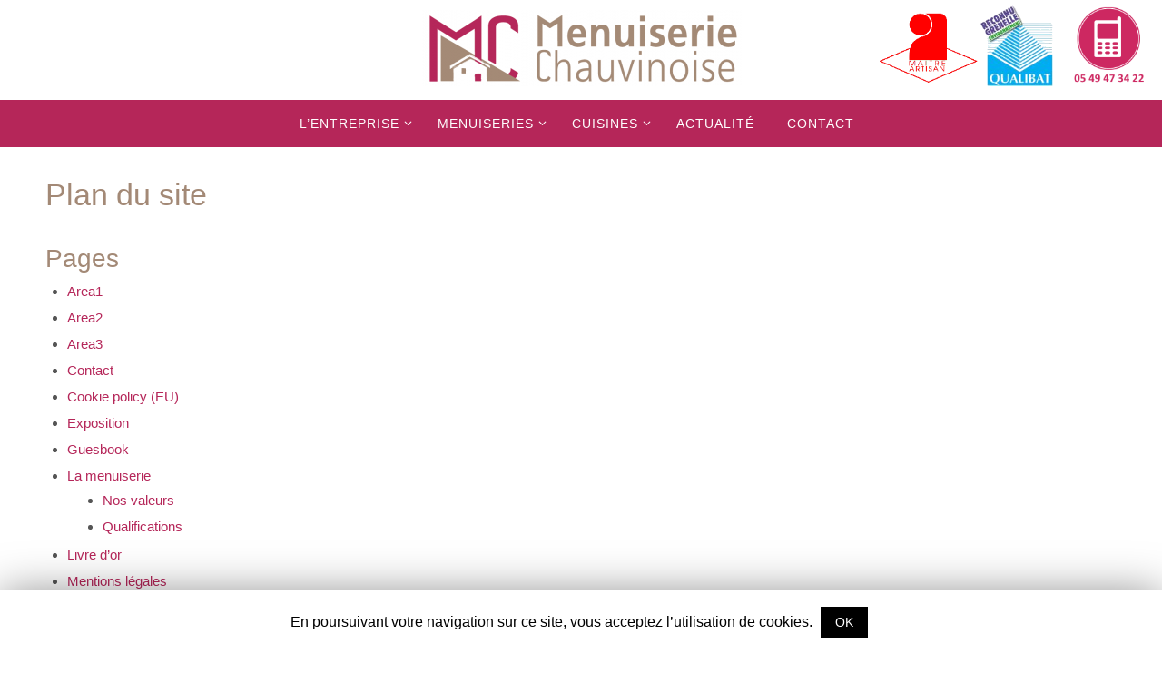

--- FILE ---
content_type: text/html; charset=UTF-8
request_url: http://www.menuiseriechauvinoise.com/plan-du-site/
body_size: 11777
content:
<!DOCTYPE html>
<html lang="fr-FR" prefix="og: http://ogp.me/ns#">
<head>
<meta name="viewport" content="width=device-width, user-scalable=no, initial-scale=1.0, minimum-scale=1.0, maximum-scale=1.0">
<meta http-equiv="Content-Type" content="text/html; charset=UTF-8" />
<link rel="profile" href="http://gmpg.org/xfn/11" />
<link rel="pingback" href="http://www.menuiseriechauvinoise.com/xmlrpc.php" />
<title>Plan du site &#8211; Menuiserie Chauvinoise</title>

<!-- This site is optimized with the Yoast WordPress SEO plugin v2.1.1 - https://yoast.com/wordpress/plugins/seo/ -->
<link rel="canonical" href="http://www.menuiseriechauvinoise.com/plan-du-site/" />
<meta property="og:locale" content="fr_FR" />
<meta property="og:type" content="article" />
<meta property="og:title" content="Plan du site - Menuiserie Chauvinoise" />
<meta property="og:description" content="Lire l&#039;article" />
<meta property="og:url" content="http://www.menuiseriechauvinoise.com/plan-du-site/" />
<meta property="og:site_name" content="Menuiserie Chauvinoise" />
<script type='application/ld+json'>{"@context":"http:\/\/schema.org","@type":"WebSite","url":"http:\/\/www.menuiseriechauvinoise.com\/","name":"Menuiserie Chauvinoise"}</script>
<!-- / Yoast WordPress SEO plugin. -->

<link rel='dns-prefetch' href='//s.w.org' />
<link rel="alternate" type="application/rss+xml" title="Menuiserie Chauvinoise &raquo; Flux" href="http://www.menuiseriechauvinoise.com/feed/" />
<link rel="alternate" type="application/rss+xml" title="Menuiserie Chauvinoise &raquo; Flux des commentaires" href="http://www.menuiseriechauvinoise.com/comments/feed/" />
<link rel="alternate" type="application/rss+xml" title="Menuiserie Chauvinoise &raquo; Plan du site Flux des commentaires" href="http://www.menuiseriechauvinoise.com/plan-du-site/feed/" />
		<script type="text/javascript">
			window._wpemojiSettings = {"baseUrl":"https:\/\/s.w.org\/images\/core\/emoji\/2.2.1\/72x72\/","ext":".png","svgUrl":"https:\/\/s.w.org\/images\/core\/emoji\/2.2.1\/svg\/","svgExt":".svg","source":{"concatemoji":"http:\/\/www.menuiseriechauvinoise.com\/wp-includes\/js\/wp-emoji-release.min.js?ver=4.7.31"}};
			!function(t,a,e){var r,n,i,o=a.createElement("canvas"),l=o.getContext&&o.getContext("2d");function c(t){var e=a.createElement("script");e.src=t,e.defer=e.type="text/javascript",a.getElementsByTagName("head")[0].appendChild(e)}for(i=Array("flag","emoji4"),e.supports={everything:!0,everythingExceptFlag:!0},n=0;n<i.length;n++)e.supports[i[n]]=function(t){var e,a=String.fromCharCode;if(!l||!l.fillText)return!1;switch(l.clearRect(0,0,o.width,o.height),l.textBaseline="top",l.font="600 32px Arial",t){case"flag":return(l.fillText(a(55356,56826,55356,56819),0,0),o.toDataURL().length<3e3)?!1:(l.clearRect(0,0,o.width,o.height),l.fillText(a(55356,57331,65039,8205,55356,57096),0,0),e=o.toDataURL(),l.clearRect(0,0,o.width,o.height),l.fillText(a(55356,57331,55356,57096),0,0),e!==o.toDataURL());case"emoji4":return l.fillText(a(55357,56425,55356,57341,8205,55357,56507),0,0),e=o.toDataURL(),l.clearRect(0,0,o.width,o.height),l.fillText(a(55357,56425,55356,57341,55357,56507),0,0),e!==o.toDataURL()}return!1}(i[n]),e.supports.everything=e.supports.everything&&e.supports[i[n]],"flag"!==i[n]&&(e.supports.everythingExceptFlag=e.supports.everythingExceptFlag&&e.supports[i[n]]);e.supports.everythingExceptFlag=e.supports.everythingExceptFlag&&!e.supports.flag,e.DOMReady=!1,e.readyCallback=function(){e.DOMReady=!0},e.supports.everything||(r=function(){e.readyCallback()},a.addEventListener?(a.addEventListener("DOMContentLoaded",r,!1),t.addEventListener("load",r,!1)):(t.attachEvent("onload",r),a.attachEvent("onreadystatechange",function(){"complete"===a.readyState&&e.readyCallback()})),(r=e.source||{}).concatemoji?c(r.concatemoji):r.wpemoji&&r.twemoji&&(c(r.twemoji),c(r.wpemoji)))}(window,document,window._wpemojiSettings);
		</script>
		<style type="text/css">
img.wp-smiley,
img.emoji {
	display: inline !important;
	border: none !important;
	box-shadow: none !important;
	height: 1em !important;
	width: 1em !important;
	margin: 0 .07em !important;
	vertical-align: -0.1em !important;
	background: none !important;
	padding: 0 !important;
}
</style>
<link rel='stylesheet' id='cntctfrm_form_style-css'  href='http://www.menuiseriechauvinoise.com/wp-content/plugins/contact-form-plugin/css/form_style.css?ver=4.7.31' type='text/css' media='all' />
<link rel='stylesheet' id='cookie-law-info-css'  href='http://www.menuiseriechauvinoise.com/wp-content/plugins/cookie-law-info/public/css/cookie-law-info-public.css?ver=1.8.1' type='text/css' media='all' />
<link rel='stylesheet' id='cookie-law-info-gdpr-css'  href='http://www.menuiseriechauvinoise.com/wp-content/plugins/cookie-law-info/public/css/cookie-law-info-gdpr.css?ver=1.8.1' type='text/css' media='all' />
<link rel='stylesheet' id='nirvanas-fonts-css'  href='http://www.menuiseriechauvinoise.com/wp-content/themes/nirvana/fonts/fontfaces.css?ver=4.7.31' type='text/css' media='all' />
<link rel='stylesheet' id='nirvanas-css'  href='http://www.menuiseriechauvinoise.com/wp-content/themes/nirvana/style.css?ver=4.7.31' type='text/css' media='all' />
<link rel='stylesheet' id='lightboxStyle-css'  href='http://www.menuiseriechauvinoise.com/wp-content/plugins/lightbox-plus/css/white/colorbox.css?ver=2.7.1' type='text/css' media='screen' />
<script type='text/javascript' src='http://www.menuiseriechauvinoise.com/wp-content/plugins/anything-popup/anything-popup.js?ver=4.7.31'></script>
<script type='text/javascript' src='http://www.menuiseriechauvinoise.com/wp-includes/js/jquery/jquery.js?ver=1.12.4'></script>
<script type='text/javascript' src='http://www.menuiseriechauvinoise.com/wp-includes/js/jquery/jquery-migrate.min.js?ver=1.4.1'></script>
<script type='text/javascript'>
/* <![CDATA[ */
var Cli_Data = {"nn_cookie_ids":[],"cookielist":[]};
var log_object = {"ajax_url":"http:\/\/www.menuiseriechauvinoise.com\/wp-admin\/admin-ajax.php"};
/* ]]> */
</script>
<script type='text/javascript' src='http://www.menuiseriechauvinoise.com/wp-content/plugins/cookie-law-info/public/js/cookie-law-info-public.js?ver=1.8.1'></script>
<script type='text/javascript' src='http://www.menuiseriechauvinoise.com/wp-content/themes/nirvana/js/frontend.js?ver=4.7.31'></script>
<link rel='https://api.w.org/' href='http://www.menuiseriechauvinoise.com/wp-json/' />
<link rel="EditURI" type="application/rsd+xml" title="RSD" href="http://www.menuiseriechauvinoise.com/xmlrpc.php?rsd" />
<link rel="wlwmanifest" type="application/wlwmanifest+xml" href="http://www.menuiseriechauvinoise.com/wp-includes/wlwmanifest.xml" /> 
<meta name="generator" content="WordPress 4.7.31" />
<link rel='shortlink' href='http://www.menuiseriechauvinoise.com/?p=446' />
<link rel="alternate" type="application/json+oembed" href="http://www.menuiseriechauvinoise.com/wp-json/oembed/1.0/embed?url=http%3A%2F%2Fwww.menuiseriechauvinoise.com%2Fplan-du-site%2F" />
<link rel="alternate" type="text/xml+oembed" href="http://www.menuiseriechauvinoise.com/wp-json/oembed/1.0/embed?url=http%3A%2F%2Fwww.menuiseriechauvinoise.com%2Fplan-du-site%2F&#038;format=xml" />
<meta name="generator" content="Custom Login v3.2.3" />
		<script type="text/javascript">
			var cli_flush_cache=1;
		</script>
		<style type="text/css"> #header-container { width: 1200px;} #header-container, #access >.menu, #forbottom, #colophon, #footer-widget-area, #topbar-inner, .ppbox, #pp-afterslider #container, #breadcrumbs-box { max-width: 1200px; } #container.one-column { } #container.two-columns-right #secondary { width:260px; float:right; } #container.two-columns-right #content { width:850px; float:left; } /*fallback*/ #container.two-columns-right #content { width:calc(100% - 290px); float:left; } #container.two-columns-left #primary { width:260px; float:left; } #container.two-columns-left #content { width:850px; float:right; } /*fallback*/ #container.two-columns-left #content { width:-moz-calc(100% - 290px); float:right; width:-webkit-calc(100% - 290px); width:calc(100% - 290px); } #container.three-columns-right .sidey { width:130px; float:left; } #container.three-columns-right #primary { margin-left:30px; margin-right:30px; } #container.three-columns-right #content { width:820px; float:left; } /*fallback*/ #container.three-columns-right #content { width:-moz-calc(100% - 320px); float:left; width:-webkit-calc(100% - 320px); width:calc(100% - 320px);} #container.three-columns-left .sidey { width:130px; float:left; } #container.three-columns-left #secondary {margin-left:30px; margin-right:30px; } #container.three-columns-left #content { width:820px; float:right;} /*fallback*/ #container.three-columns-left #content { width:-moz-calc(100% - 320px); float:right; width:-webkit-calc(100% - 320px); width:calc(100% - 320px); } #container.three-columns-sided .sidey { width:130px; float:left; } #container.three-columns-sided #secondary { float:right; } #container.three-columns-sided #content { width:820px; float:right; /*fallback*/ width:-moz-calc(100% - 320px); float:right; width:-webkit-calc(100% - 320px); float:right; width:calc(100% - 320px); float:right; margin: 0 160px 0 -1140px; } body { font-family: Futura, Century Gothic, AppleGothic, sans-serif; } #content h1.entry-title a, #content h2.entry-title a, #content h1.entry-title , #content h2.entry-title { font-family: Futura, Century Gothic, AppleGothic, sans-serif; } .widget-title, .widget-title a { line-height: normal; font-family: Futura, Century Gothic, AppleGothic, sans-serif; } .widget-container, .widget-container a { font-family: Futura, Century Gothic, AppleGothic, sans-serif; } .entry-content h1, .entry-content h2, .entry-content h3, .entry-content h4, .entry-content h5, .entry-content h6, #comments #reply-title, .nivo-caption h2, #front-text1 h1, #front-text2 h1, h3.column-header-image { font-family: Futura, Century Gothic, AppleGothic, sans-serif; } #site-title span a { font-family: Futura, Century Gothic, AppleGothic, sans-serif; } #access ul li a, #access ul li a span { font-family: Futura, Century Gothic, AppleGothic, sans-serif; } body { color: #555; background-color: #fff } a { color: #B52659; } a:hover,.entry-meta span a:hover, .comments-link a:hover { color: #A38976; } a:active {background-color:#B52659 !important; color:#FFFFFF !important;} .entry-meta a:hover, .widget-container a:hover, .footer2 a:hover { border-bottom-color: #CCCCCC; } .sticky h2.entry-title a {background-color:#A38976; color:#FFFFFF;} #header { background-color: #ffffff; } #site-title span a { color:#777; } #site-description { color:#777; background-color: rgba(255,255,255,0.3); padding-left: 6px; } .socials a:hover .socials-hover { background-color: #B52659; } .socials-hover { background-color: #A38976; } /* Main menu top level */ #access a, #nav-toggle span { color: #FFF; } #access, #nav-toggle, #access ul li {background-color: #B52659; } #access > .menu > ul > li > a > span { } #access ul li:hover {background-color: #A38976; color:#EEE; } #access ul > li.current_page_item , #access ul > li.current-menu-item , #access ul > li.current_page_ancestor , #access ul > li.current-menu-ancestor { background-color: #c23366; } /* Main menu Submenus */ #access ul ul li, #access ul ul { background-color:#A38976; } #access ul ul li a {color:#EEE} #access ul ul li:hover {background:#b19784} #breadcrumbs {background:#f5f5f5} #access ul ul li.current_page_item, #access ul ul li.current-menu-item, #access ul ul li.current_page_ancestor , #access ul ul li.current-menu-ancestor { background-color:#b19784; } #topbar { display:none; } .menu-header-search #searchform {background: #F7F7F7;} .topmenu ul li a, .search-icon:before { color: #A38976; } .topmenu ul li a:hover { color: #fff; background-color: #A38976; } .search-icon:hover:before { color: #A38976; } #main { background-color: #FFFFFF; } #author-info, #entry-author-info, .page-title { border-color: #CCCCCC; } .page-title-text {border-color: #B52659; } .page-title span {border-color: #A38976; } #entry-author-info #author-avatar, #author-info #author-avatar { border-color: #EEEEEE; } .avatar-container:before {background-color:#B52659;} .sidey .widget-container { color: #555; background-color: ; } .sidey .widget-title { color: #A38976; background-color: ;border-color:#CCCCCC;} .sidey .widget-container a {color:;} .sidey .widget-container a:hover {color:;} .widget-title span {border-color:#B52659;} .entry-content h1, .entry-content h2, .entry-content h3, .entry-content h4, .entry-content h5, .entry-content h6 { color: #A38976; } .entry-title, .entry-title a { color: #A38976; } .entry-title a:hover { color: #A38976; } #content span.entry-format { color: #CCCCCC; } #footer { color: #FFF; background-color: #EEEEEE; } #footer2 { color: #FFF; background-color: #A38976; } #sfooter-full { background-color: #9e8471; } .footermenu ul li { border-color: #b29885; } .footermenu ul li:hover { border-color: #c6ac99; } #footer a { color: #B52659; } #footer a:hover { color: #A38976; } #footer2 a, .footermenu ul li:after { color: #B52659; } #footer2 a:hover { color: #EEE; } #footer .widget-container { color: #676767; background-color: ; } #footer .widget-title { color: #676767; background-color: ;border-color:#CCCCCC;} a.continue-reading-link { color:#B52659; border-color:#B52659; } a.continue-reading-link:hover { background-color:#A38976 !important; color:#fff !important; } #cryout_ajax_more_trigger {border:1px solid #CCCCCC; } #cryout_ajax_more_trigger:hover {background-color:#F7F7F7;} a.continue-reading-link i.icon-right-dir {color:#A38976} a.continue-reading-link:hover i.icon-right-dir {color:#fff} .page-link a, .page-link > span > em {border-color:#CCCCCC} .columnmore a {background:#B52659;color:#F7F7F7} .columnmore a:hover {background:#A38976;} .file, .button, #respond .form-submit input#submit, input[type=submit], input[type=reset] { background-color: #FFFFFF; border-color: #CCCCCC; box-shadow: 0 -10px 10px 0 #F7F7F7 inset; } .file:hover, .button:hover, #respond .form-submit input#submit:hover { background-color: #F7F7F7; } .entry-content tr th, .entry-content thead th { color: #A38976; } #content tr th { background-color: #A38976;color:#FFFFFF; } #content tr.even { background-color: #F7F7F7; } hr { background-color: #CCCCCC; } input[type="text"], input[type="password"], input[type="email"], input[type="file"], textarea, select, input[type="color"],input[type="date"],input[type="datetime"],input[type="datetime-local"],input[type="month"],input[type="number"],input[type="range"], input[type="search"],input[type="tel"],input[type="time"],input[type="url"],input[type="week"] { /*background-color: #F7F7F7;*/ border-color: #CCCCCC #EEEEEE #EEEEEE #CCCCCC; color: #555; } input[type="submit"], input[type="reset"] { color: #555; background-color: #FFFFFF; border-color: #CCCCCC; box-shadow: 0 -10px 10px 0 #F7F7F7 inset; } input[type="text"]:hover, input[type="password"]:hover, input[type="email"]:hover, textarea:hover, input[type="color"]:hover, input[type="date"]:hover, input[type="datetime"]:hover, input[type="datetime-local"]:hover, input[type="month"]:hover, input[type="number"]:hover, input[type="range"]:hover, input[type="search"]:hover, input[type="tel"]:hover, input[type="time"]:hover, input[type="url"]:hover, input[type="week"]:hover { background-color: rgba(247,247,247,0.4); } .entry-content code {background-color:#F7F7F7; border-color: rgba(163,137,118,0.1);} .entry-content pre { border-color: #CCCCCC;} abbr, acronym { border-color: #555; } .comment-meta a { color: #999; } #respond .form-allowed-tags { color: #999; } .reply a{ border-color: #EEEEEE; } .reply a:hover {color: #B52659; } .entry-meta {border-color:#EEEEEE;} .entry-meta .icon-metas:before {color:#666;} .entry-meta span a, .comments-link a {color:#666;} .entry-meta span a:hover, .comments-link a:hover {color:;} .entry-meta span, .entry-utility span, .footer-tags {color:#999;} .nav-next a:hover, .nav-previous a:hover {background:#B52659;color:#FFFFFF;} .pagination { border-color:#ededed;} .pagination a:hover { background: #B52659;color: #FFFFFF ;} h3#comments-title {border-color:#CCCCCC} h3#comments-title span {background: #A38976;color: #FFFFFF ;} .comment-details {border-color:#EEEEEE} #searchform input[type="text"] {color:#999;} #searchform:after {background-color:#B52659;} #searchform:hover:after {background-color:#A38976;} #searchsubmit {color:#F7F7F7} li.menu-main-search #searchform #s {background-color:#fff;} li.menu-main-search #searchsubmit {color:#999;} .caption-accented .wp-caption { background-color:rgba(163,137,118,0.8)); color:#FFFFFF} .nirvana-image-one .entry-content img[class*='align'],.nirvana-image-one .entry-summary img[class*='align'], .nirvana-image-two .entry-content img[class*='align'],.nirvana-image-two .entry-summary img[class*='align'] { border-color:#A38976;} #content p, #content ul, #content ol, #content, .ppbox { text-align:Default ; } #content p, #content ul, #content ol, .widget-container, .widget-container a, table, table td, .ppbox , .navigation, #content dt, #content dd, #content { font-size:15px;line-height:1.7em; word-spacing:Default; letter-spacing:Default; } #bg_image {display:block;margin:0 auto;} #content h1.entry-title, #content h2.entry-title { font-size:34px ;} .widget-title, .widget-title a { font-size:18px ;} .widget-container, .widget-container a { font-size:14px ;} #content .entry-content h1, #pp-afterslider h1 { font-size: 32px;} #content .entry-content h2, #pp-afterslider h2 { font-size: 28px;} #content .entry-content h3, #pp-afterslider h3 { font-size: 24px;} #content .entry-content h4, #pp-afterslider h4 { font-size: 20px;} #content .entry-content h5, #pp-afterslider h5 { font-size: 16px;} #content .entry-content h6, #pp-afterslider h6 { font-size: 12px;} #site-title span a { font-size:38px ;} #access ul li a { font-size:14px ;} #access ul ul ul a {font-size:12px;} .nocomments, .nocomments2 {display:none;} .comments-link span { display:none;} #header-container > div { margin:35px 0 0 0px;} header.page-header, .archive h1.page-title { display:none; } #content p, #content ul, #content ol, #content dd, #content pre, #content hr { margin-bottom: 1.0em; } article footer.entry-meta {display:none;} #access > .menu { display: table; margin: 0 auto; float: none; } #toTop:hover .icon-back2top:before {color:#B52659;} #main {margin-top:0px; } #forbottom {padding-left: 0px; padding-right: 0px;} #header-widget-area { width: 25%; } #branding { height:110px; } </style> 
<style type="text/css">@import url("/mycustom.css");
@import url("/test.css");</style>
<script type="text/javascript">var cryout_global_content_width = 940;</script>
<!-- BEGIN GADWP v4.7.5 Universal Tracking - https://deconf.com/google-analytics-dashboard-wordpress/ -->
<script>
  (function(i,s,o,g,r,a,m){i['GoogleAnalyticsObject']=r;i[r]=i[r]||function(){
  (i[r].q=i[r].q||[]).push(arguments)},i[r].l=1*new Date();a=s.createElement(o),
  m=s.getElementsByTagName(o)[0];a.async=1;a.src=g;m.parentNode.insertBefore(a,m)
  })(window,document,'script','//www.google-analytics.com/analytics.js','ga');
  ga('create', 'UA-15333321-2', 'auto');
  ga('send', 'pageview');
</script>
<!-- END GADWP Universal Tracking -->

<!--[if lt IE 9]>
<script>
document.createElement('header');
document.createElement('nav');
document.createElement('section');
document.createElement('article');
document.createElement('aside');
document.createElement('footer');
</script>
<![endif]-->
<script type="text/javascript">
function makeDoubleDelegate(function1, function2) {
    return function() { if (function1) function1(); if (function2) function2(); }
}
function nirvana_onload() {
 jQuery(".entry-content").fitVids(); };
window.onload = makeDoubleDelegate(window.onload, nirvana_onload );
jQuery(document).ready(function(){
 nirvana_mobilemenu_init(); });
</script>
</head>
<body class="page-template-default page page-id-446 nirvana-image-none caption-simple">


<div id="wrapper" class="hfeed">
<div id="topbar" ><div id="topbar-inner">  </div></div>

<div id="header-full">
	<header id="header">
		<div id="masthead">
					<div id="branding" role="banner" >
				<img id="bg_image" alt="" title="" src="http://www.menuiseriechauvinoise.com/wp-content/uploads/2015/01/logo_final-02-e1334398775952-Copy1.png"  /><div id="header-container">
<a href="http://www.menuiseriechauvinoise.com/" id="linky"></a></div>						<div id="header-widget-area">
			<ul class="yoyo">
				<li id="text-3" class="widget-container widget_text">			<div class="textwidget"><div align="center" style="position:relative;z-index: 200000;">
   <img src="/wp-content/uploads/2015/01/logo-qualif2.png" style="height:90px;vertical-align:middle">
<br/>
</div>
		</li>			</ul>
		</div>
						<div style="clear:both;"></div>
			</div><!-- #branding -->
			<a id="nav-toggle"><span>&nbsp;</span></a>
			<nav id="access" role="navigation">
				<div class="skip-link screen-reader-text"><a href="#content" title="Skip to content">Skip to content</a></div>
<div class="menu"><ul id="prime_nav" class="menu"><li id="menu-item-20" class="menu-item menu-item-type-custom menu-item-object-custom menu-item-has-children menu-item-20"><a href="/la-menuiserie/"><span>L&rsquo;entreprise</span></a>
<ul class="sub-menu">
	<li id="menu-item-16" class="menu-item menu-item-type-post_type menu-item-object-page menu-item-16"><a href="http://www.menuiseriechauvinoise.com/la-menuiserie/"><span>La menuiserie</span></a></li>
	<li id="menu-item-19" class="menu-item menu-item-type-post_type menu-item-object-page menu-item-19"><a href="http://www.menuiseriechauvinoise.com/la-menuiserie/nos-valeurs/"><span>Nos valeurs</span></a></li>
	<li id="menu-item-150" class="menu-item menu-item-type-post_type menu-item-object-page menu-item-150"><a href="http://www.menuiseriechauvinoise.com/la-menuiserie/qualifications/"><span>Qualifications</span></a></li>
</ul>
</li>
<li id="menu-item-532" class="menu-item menu-item-type-custom menu-item-object-custom menu-item-has-children menu-item-532"><a href="/nos-menuiseries/nos-services/"><span>Menuiseries</span></a>
<ul class="sub-menu">
	<li id="menu-item-404" class="menu-item menu-item-type-post_type menu-item-object-page menu-item-404"><a href="http://www.menuiseriechauvinoise.com/nos-menuiseries/nos-services/"><span>Nos services</span></a></li>
	<li id="menu-item-743" class="menu-item menu-item-type-custom menu-item-object-custom menu-item-has-children menu-item-743"><a href="#"><span>Menuiseries extérieures</span></a>
	<ul class="sub-menu">
		<li id="menu-item-386" class="menu-item menu-item-type-post_type menu-item-object-page menu-item-386"><a href="http://www.menuiseriechauvinoise.com/nos-menuiseries/menuiseries-exterieures/fenetres/"><span>Fenêtres</span></a></li>
		<li id="menu-item-387" class="menu-item menu-item-type-post_type menu-item-object-page menu-item-387"><a href="http://www.menuiseriechauvinoise.com/nos-menuiseries/menuiseries-exterieures/portes-dentree/"><span>Portes d&rsquo;entrée</span></a></li>
		<li id="menu-item-388" class="menu-item menu-item-type-post_type menu-item-object-page menu-item-388"><a href="http://www.menuiseriechauvinoise.com/nos-menuiseries/menuiseries-exterieures/volets/"><span>Volets</span></a></li>
		<li id="menu-item-389" class="menu-item menu-item-type-post_type menu-item-object-page menu-item-389"><a href="http://www.menuiseriechauvinoise.com/nos-menuiseries/menuiseries-exterieures/portes-de-garage/"><span>Portes de garage</span></a></li>
		<li id="menu-item-390" class="menu-item menu-item-type-post_type menu-item-object-page menu-item-390"><a href="http://www.menuiseriechauvinoise.com/nos-menuiseries/menuiseries-exterieures/portails-de-jardin-clotures/"><span>Portails de jardin &#038; clôtures</span></a></li>
		<li id="menu-item-391" class="menu-item menu-item-type-post_type menu-item-object-page menu-item-391"><a href="http://www.menuiseriechauvinoise.com/nos-menuiseries/menuiseries-exterieures/garde-corps-exterieurs/"><span>Garde-corps exterieurs</span></a></li>
		<li id="menu-item-392" class="menu-item menu-item-type-post_type menu-item-object-page menu-item-392"><a href="http://www.menuiseriechauvinoise.com/nos-menuiseries/menuiseries-exterieures/protection-solaire/"><span>Protection solaire</span></a></li>
		<li id="menu-item-1696" class="menu-item menu-item-type-post_type menu-item-object-page menu-item-1696"><a href="http://www.menuiseriechauvinoise.com/nos-menuiseries/menuiseries-exterieures/pergola/"><span>Pergola</span></a></li>
	</ul>
</li>
	<li id="menu-item-744" class="menu-item menu-item-type-custom menu-item-object-custom menu-item-has-children menu-item-744"><a href="#"><span>Menuiseries intérieures</span></a>
	<ul class="sub-menu">
		<li id="menu-item-393" class="menu-item menu-item-type-post_type menu-item-object-page menu-item-393"><a href="http://www.menuiseriechauvinoise.com/nos-menuiseries/menuiseries-interieures/bloc-porte/"><span>Bloc porte</span></a></li>
		<li id="menu-item-394" class="menu-item menu-item-type-post_type menu-item-object-page menu-item-394"><a href="http://www.menuiseriechauvinoise.com/nos-menuiseries/menuiseries-interieures/dressing/"><span>Dressing &#038; aménagement intérieur</span></a></li>
		<li id="menu-item-395" class="menu-item menu-item-type-post_type menu-item-object-page menu-item-395"><a href="http://www.menuiseriechauvinoise.com/nos-menuiseries/menuiseries-interieures/escaliers/"><span>Escaliers</span></a></li>
		<li id="menu-item-396" class="menu-item menu-item-type-post_type menu-item-object-page menu-item-396"><a href="http://www.menuiseriechauvinoise.com/nos-menuiseries/menuiseries-interieures/parquets/"><span>Parquets</span></a></li>
		<li id="menu-item-397" class="menu-item menu-item-type-post_type menu-item-object-page menu-item-397"><a href="http://www.menuiseriechauvinoise.com/nos-menuiseries/menuiseries-interieures/agencement/"><span>Agencement</span></a></li>
		<li id="menu-item-398" class="menu-item menu-item-type-post_type menu-item-object-page menu-item-has-children menu-item-398"><a href="http://www.menuiseriechauvinoise.com/nos-menuiseries/menuiseries-interieures/isolation-et-platrerie/"><span>Isolation et platrerie</span></a>
		<ul class="sub-menu">
			<li id="menu-item-399" class="menu-item menu-item-type-post_type menu-item-object-page menu-item-399"><a href="http://www.menuiseriechauvinoise.com/nos-menuiseries/menuiseries-interieures/isolation-et-platrerie/isolation-des-combles/"><span>Isolation des combles</span></a></li>
			<li id="menu-item-400" class="menu-item menu-item-type-post_type menu-item-object-page menu-item-400"><a href="http://www.menuiseriechauvinoise.com/nos-menuiseries/menuiseries-interieures/isolation-et-platrerie/plaque-de-platre/"><span>Plaque de platre</span></a></li>
		</ul>
</li>
	</ul>
</li>
	<li id="menu-item-580" class="menu-item menu-item-type-post_type menu-item-object-page menu-item-580"><a href="http://www.menuiseriechauvinoise.com/nos-menuiseries/realisations-menuiseries/"><span>Nos réalisations menuiseries</span></a></li>
</ul>
</li>
<li id="menu-item-34" class="menu-item menu-item-type-custom menu-item-object-custom menu-item-has-children menu-item-34"><a href="/cuisines/"><span>Cuisines</span></a>
<ul class="sub-menu">
	<li id="menu-item-35" class="menu-item menu-item-type-post_type menu-item-object-page menu-item-has-children menu-item-35"><a href="http://www.menuiseriechauvinoise.com/cuisines/"><span>Nos cuisines</span></a>
	<ul class="sub-menu">
		<li id="menu-item-429" class="menu-item menu-item-type-post_type menu-item-object-page menu-item-429"><a href="http://www.menuiseriechauvinoise.com/cuisines/catalogue/moderne/"><span>Moderne</span></a></li>
		<li id="menu-item-427" class="menu-item menu-item-type-post_type menu-item-object-page menu-item-427"><a href="http://www.menuiseriechauvinoise.com/cuisines/catalogue/traditionnelle/"><span>Contemporaine</span></a></li>
		<li id="menu-item-432" class="menu-item menu-item-type-post_type menu-item-object-page menu-item-432"><a href="http://www.menuiseriechauvinoise.com/cuisines/catalogue/electromenager/"><span>Electroménager</span></a></li>
	</ul>
</li>
	<li id="menu-item-234" class="menu-item menu-item-type-post_type menu-item-object-page menu-item-234"><a href="http://www.menuiseriechauvinoise.com/cuisines/votre-projet/"><span>Votre projet</span></a></li>
	<li id="menu-item-44" class="menu-item menu-item-type-post_type menu-item-object-page menu-item-44"><a href="http://www.menuiseriechauvinoise.com/cuisines/realisations-cuisines/"><span>Nos réalisations cuisines</span></a></li>
</ul>
</li>
<li id="menu-item-706" class="menu-item menu-item-type-custom menu-item-object-custom menu-item-706"><a href="/category/actualite/"><span>Actualité</span></a></li>
<li id="menu-item-794" class="menu-item menu-item-type-custom menu-item-object-custom menu-item-794"><a href="#footer"><span>Contact</span></a></li>
</ul></div>			</nav><!-- #access -->
			
			
		</div><!-- #masthead -->
	</header><!-- #header -->
</div><!-- #header-full -->

<div style="clear:both;height:0;"> </div>
<div id="main">
		<div id="toTop"><i class="icon-back2top"></i> </div>	<div  id="forbottom" >
		
		<div style="clear:both;"> </div>		<section id="container" class="one-column">

			<div id="content" role="main">
			
				
				<div id="post-446" class="post-446 page type-page status-publish hentry">
											<h1 class="entry-title">Plan du site</h1>
					
					<div class="entry-content">
						<h2 class="wsp-pages-title">Pages</h2>
<ul class="wsp-pages-list">
<li class="page_item page-item-717"><a href="http://www.menuiseriechauvinoise.com/area1/">Area1</a></li>
<li class="page_item page-item-719"><a href="http://www.menuiseriechauvinoise.com/area2/">Area2</a></li>
<li class="page_item page-item-720"><a href="http://www.menuiseriechauvinoise.com/area3/">Area3</a></li>
<li class="page_item page-item-748"><a href="http://www.menuiseriechauvinoise.com/contact/">Contact</a></li>
<li class="page_item page-item-1765"><a href="http://www.menuiseriechauvinoise.com/cookie-policy-eu/">Cookie policy (EU)</a></li>
<li class="page_item page-item-11"><a href="http://www.menuiseriechauvinoise.com/exposition/">Exposition</a></li>
<li class="page_item page-item-1404"><a href="http://www.menuiseriechauvinoise.com/guesbook/">Guesbook</a></li>
<li class="page_item page-item-14 page_item_has_children"><a href="http://www.menuiseriechauvinoise.com/la-menuiserie/">La menuiserie</a>
<ul class='children'>
	<li class="page_item page-item-17"><a href="http://www.menuiseriechauvinoise.com/la-menuiserie/nos-valeurs/">Nos valeurs</a></li>
	<li class="page_item page-item-145"><a href="http://www.menuiseriechauvinoise.com/la-menuiserie/qualifications/">Qualifications</a></li>
</ul>
</li>
<li class="page_item page-item-1168"><a href="http://www.menuiseriechauvinoise.com/livre-dor/">Livre d&rsquo;or</a></li>
<li class="page_item page-item-449"><a href="http://www.menuiseriechauvinoise.com/mentions-legales/">Mentions légales</a></li>
<li class="page_item page-item-29 page_item_has_children"><a href="http://www.menuiseriechauvinoise.com/cuisines/">Nos cuisines</a>
<ul class='children'>
	<li class="page_item page-item-410 page_item_has_children"><a href="http://www.menuiseriechauvinoise.com/cuisines/catalogue/">Les catalogues</a>
	<ul class='children'>
		<li class="page_item page-item-422"><a href="http://www.menuiseriechauvinoise.com/cuisines/catalogue/traditionnelle/">Contemporaine</a></li>
		<li class="page_item page-item-430"><a href="http://www.menuiseriechauvinoise.com/cuisines/catalogue/electromenager/">Electroménager</a></li>
		<li class="page_item page-item-418"><a href="http://www.menuiseriechauvinoise.com/cuisines/catalogue/moderne/">Moderne</a></li>
	</ul>
</li>
	<li class="page_item page-item-39"><a href="http://www.menuiseriechauvinoise.com/cuisines/realisations-cuisines/">Nos réalisations cuisines</a></li>
	<li class="page_item page-item-232"><a href="http://www.menuiseriechauvinoise.com/cuisines/votre-projet/">Votre projet</a></li>
</ul>
</li>
<li class="page_item page-item-51 page_item_has_children"><a href="http://www.menuiseriechauvinoise.com/nos-menuiseries/">Nos menuiseries</a>
<ul class='children'>
	<li class="page_item page-item-27 page_item_has_children"><a href="http://www.menuiseriechauvinoise.com/nos-menuiseries/menuiseries-exterieures/">Menuiseries extérieures</a>
	<ul class='children'>
		<li class="page_item page-item-324"><a href="http://www.menuiseriechauvinoise.com/nos-menuiseries/menuiseries-exterieures/fenetres/">Fenêtres</a></li>
		<li class="page_item page-item-334"><a href="http://www.menuiseriechauvinoise.com/nos-menuiseries/menuiseries-exterieures/garde-corps-exterieurs/">Garde-corps exterieurs</a></li>
		<li class="page_item page-item-1690"><a href="http://www.menuiseriechauvinoise.com/nos-menuiseries/menuiseries-exterieures/pergola/">Pergola</a></li>
		<li class="page_item page-item-332"><a href="http://www.menuiseriechauvinoise.com/nos-menuiseries/menuiseries-exterieures/portails-de-jardin-clotures/">Portails de jardin &#038; clôtures</a></li>
		<li class="page_item page-item-326"><a href="http://www.menuiseriechauvinoise.com/nos-menuiseries/menuiseries-exterieures/portes-dentree/">Portes d&rsquo;entrée</a></li>
		<li class="page_item page-item-330"><a href="http://www.menuiseriechauvinoise.com/nos-menuiseries/menuiseries-exterieures/portes-de-garage/">Portes de garage</a></li>
		<li class="page_item page-item-336"><a href="http://www.menuiseriechauvinoise.com/nos-menuiseries/menuiseries-exterieures/protection-solaire/">Protection solaire</a></li>
		<li class="page_item page-item-328"><a href="http://www.menuiseriechauvinoise.com/nos-menuiseries/menuiseries-exterieures/volets/">Volets</a></li>
	</ul>
</li>
	<li class="page_item page-item-25 page_item_has_children"><a href="http://www.menuiseriechauvinoise.com/nos-menuiseries/menuiseries-interieures/">Menuiseries intérieures</a>
	<ul class='children'>
		<li class="page_item page-item-346"><a href="http://www.menuiseriechauvinoise.com/nos-menuiseries/menuiseries-interieures/agencement/">Agencement</a></li>
		<li class="page_item page-item-338"><a href="http://www.menuiseriechauvinoise.com/nos-menuiseries/menuiseries-interieures/bloc-porte/">Bloc porte</a></li>
		<li class="page_item page-item-340"><a href="http://www.menuiseriechauvinoise.com/nos-menuiseries/menuiseries-interieures/dressing/">Dressing &#038; aménagement intérieur</a></li>
		<li class="page_item page-item-342"><a href="http://www.menuiseriechauvinoise.com/nos-menuiseries/menuiseries-interieures/escaliers/">Escaliers</a></li>
		<li class="page_item page-item-348 page_item_has_children"><a href="http://www.menuiseriechauvinoise.com/nos-menuiseries/menuiseries-interieures/isolation-et-platrerie/">Isolation et platrerie</a>
		<ul class='children'>
			<li class="page_item page-item-350"><a href="http://www.menuiseriechauvinoise.com/nos-menuiseries/menuiseries-interieures/isolation-et-platrerie/isolation-des-combles/">Isolation des combles</a></li>
			<li class="page_item page-item-352"><a href="http://www.menuiseriechauvinoise.com/nos-menuiseries/menuiseries-interieures/isolation-et-platrerie/plaque-de-platre/">Plaque de platre</a></li>
		</ul>
</li>
		<li class="page_item page-item-344"><a href="http://www.menuiseriechauvinoise.com/nos-menuiseries/menuiseries-interieures/parquets/">Parquets</a></li>
	</ul>
</li>
	<li class="page_item page-item-41"><a href="http://www.menuiseriechauvinoise.com/nos-menuiseries/realisations-menuiseries/">Nos réalisations menuiseries</a></li>
	<li class="page_item page-item-402"><a href="http://www.menuiseriechauvinoise.com/nos-menuiseries/nos-services/">Nos services</a></li>
</ul>
</li>
<li class="page_item page-item-446 current_page_item"><a href="http://www.menuiseriechauvinoise.com/plan-du-site/">Plan du site</a></li>
</ul>

						<div style="clear:both;"></div>
																	</div><!-- .entry-content -->
				</div><!-- #post-## -->

				 <div id="comments" class="hideme">  <p class="nocomments2">Comments are closed</p> </div><!-- #comments -->

						</div><!-- #content -->
					</section><!-- #container -->


	<div style="clear:both;"></div>
	</div> <!-- #forbottom -->


	<footer id="footer" role="contentinfo">
		<div id="colophon">
		
			

			<div id="footer-widget-area"  role="complementary"  class="footerone" >

				<div id="first" class="widget-area">
					<ul class="xoxo">
						<li id="text-5" class="widget-container widget_text"><h3 class="widget-title"><span>Contact</span></h3>			<div class="textwidget"><div data-post-id='748' class='insert-page insert-page-748 '>					<div id="contact" class="itembox">
<div class="col col4">
<div class="item item4">
<div class="content"><a><img style="height: 80px;" src="/wp-content/uploads/2015/01/1421709337_location-256-Copy.png" alt="Adresse" /><br />
Zone d’activité<br />
de « la Carte »</a><br />
<style type="text/css">#AnythingPopup_BoxContainer2	{width:900px;height:700px;background:#FFFFFF;border:1px solid #4D4D4D;padding:0;position:fixed;z-index:99999;cursor:default;-moz-border-radius: 10px;-webkit-border-radius: 10px;-khtml-border-radius: 10px;border-radius: 10px;   display:none;} #AnythingPopup_BoxContainerHeader2 {height:30px;background:#4D4D4D;border-top-right-radius:10px;-moz-border-radius-topright:10px;-webkit-border-top-right-radius:10px;-khtml-border-top-right-radius: 10px;border-top-left-radius:10px;-moz-border-radius-topleft:10px;-webkit-border-top-left-radius:10px;-khtml-border-top-left-radius: 10px;} #AnythingPopup_BoxContainerHeader2 a {color:#FFFFFF;font-family:Verdana,Arial;font-size:10pt;font-weight:bold;} #AnythingPopup_BoxTitle2 {float:left; margin:5px;color:#FFFFFF;font-family:Verdana,Arial;font-size:12pt;font-weight:bold;} #AnythingPopup_BoxClose2 {float:right;width:50px;margin:5px;} #AnythingPopup_BoxContainerBody2 {margin:15px;overflow:auto;height:640px;} #AnythingPopup_BoxContainerFooter2 {position: fixed;top:0;left:0;bottom:0;right:0;background:#000000;opacity: .3;-moz-opacity: .3;filter: alpha(opacity=30);border:1px solid #4D4D4D;z-index:999;display:none;} </style><a href='javascript:AnythingPopup_OpenForm("AnythingPopup_BoxContainer2","AnythingPopup_BoxContainerBody2","AnythingPopup_BoxContainerFooter2","900","700");'>86800 JARDRES</a><div style="display: none;" id="AnythingPopup_BoxContainer2"><div id="AnythingPopup_BoxContainerHeader2"><div id="AnythingPopup_BoxTitle2">Plan</div><div id="AnythingPopup_BoxClose2"><a href="javascript:AnythingPopup_HideForm('AnythingPopup_BoxContainer2','AnythingPopup_BoxContainerFooter2');">Close</a></div></div><div id="AnythingPopup_BoxContainerBody2"><p><iframe src="http://maps.google.com/maps/ms?ie=UTF8&amp;hl=fr&amp;msa=0&amp;msid=107872800221804257988.00048691b821c04f065af&amp;ll=46.568656,0.631714&amp;spn=0.041305,0.072956&amp;z=13&amp;output=embed" frameborder="0" marginwidth="0" marginheight="0" scrolling="no" width="800" height="600"></iframe></div></div><div style="display: none;" id="AnythingPopup_BoxContainerFooter2"></div></div>
</div>
</div>
<div class="col col4">
<div class="item item4">
<div class="content"><img style="height: 80px;" src="/wp-content/uploads/2015/01/1421709317_user-256-Copy.png" alt="Horraires" /><br />
Ouvert du Lundi au Vendredi<br />9h-12h et 14h-18h,<br />et le Samedi sur rendez-vous</div>
</div>
</div>
<div class="col col4">
<div class="item item4">
<div class="content">
<p><img style="height: 80px;" src="/wp-content/uploads/2015/01/1421709329_phone-256-Copy.png" alt="Téléphone" /></p>
<h3>Téléphone</h3>
<h3>05 49 47 34 22</h3>
</div>
</div>
</div>
<div class="col col4">
<div class="item item4">
<div class="content">
<p><img style="height: 80px;" src="/wp-content/uploads/2015/01/1421709324_mail-256-Copy.png" alt="Message" /></p>
<h3>Message</h3>
<style type="text/css">#AnythingPopup_BoxContainer1	{width:380px;height:800px;background:#FFFFFF;border:1px solid #4D4D4D;padding:0;position:fixed;z-index:99999;cursor:default;-moz-border-radius: 10px;-webkit-border-radius: 10px;-khtml-border-radius: 10px;border-radius: 10px;   display:none;} #AnythingPopup_BoxContainerHeader1 {height:30px;background:#4D4D4D;border-top-right-radius:10px;-moz-border-radius-topright:10px;-webkit-border-top-right-radius:10px;-khtml-border-top-right-radius: 10px;border-top-left-radius:10px;-moz-border-radius-topleft:10px;-webkit-border-top-left-radius:10px;-khtml-border-top-left-radius: 10px;} #AnythingPopup_BoxContainerHeader1 a {color:#FFFFFF;font-family:Verdana,Arial;font-size:10pt;font-weight:bold;} #AnythingPopup_BoxTitle1 {float:left; margin:5px;color:#FFFFFF;font-family:Verdana,Arial;font-size:12pt;font-weight:bold;} #AnythingPopup_BoxClose1 {float:right;width:50px;margin:5px;} #AnythingPopup_BoxContainerBody1 {margin:15px;overflow:auto;height:740px;} #AnythingPopup_BoxContainerFooter1 {position: fixed;top:0;left:0;bottom:0;right:0;background:#000000;opacity: .3;-moz-opacity: .3;filter: alpha(opacity=30);border:1px solid #4D4D4D;z-index:999;display:none;} </style><a href='javascript:AnythingPopup_OpenForm("AnythingPopup_BoxContainer1","AnythingPopup_BoxContainerBody1","AnythingPopup_BoxContainerFooter1","380","800");'>Nous envoyer un message</a><div style="display: none;" id="AnythingPopup_BoxContainer1"><div id="AnythingPopup_BoxContainerHeader1"><div id="AnythingPopup_BoxTitle1">Nous envoyer un message</div><div id="AnythingPopup_BoxClose1"><a href="javascript:AnythingPopup_HideForm('AnythingPopup_BoxContainer1','AnythingPopup_BoxContainerFooter1');">Close</a></div></div><div id="AnythingPopup_BoxContainerBody1"><form method="post" id="cntctfrm_contact_form" class="cntctfrm_contact_form" action="http://www.menuiseriechauvinoise.com/plan-du-site/#cntctfrm_contact_form" enctype="multipart/form-data"><div class="cntctfrm_label cntctfrm_label_name"><br />					<label for="cntctfrm_contact_name">Nom : <span class="required">*</span></label></div><div class="cntctfrm_input cntctfrm_input_name"><br />					<input class="text" type="text" size="40" value="" name="cntctfrm_contact_name" id="cntctfrm_contact_name" /></div><div class="cntctfrm_label cntctfrm_label_email"><br />					<label for="cntctfrm_contact_email">Adresse e-mail : <span class="required">*</span></label><br />				</div><div class="cntctfrm_input cntctfrm_input_email"><br />					<input class="text" type="text" size="40" value="" name="cntctfrm_contact_email" id="cntctfrm_contact_email" /><br />				</div><br />			<div class="cntctfrm_label cntctfrm_label_subject"><br />					<label for="cntctfrm_contact_subject">Sujet : <span class="required">*</span></label><br />				</div><div class="cntctfrm_input cntctfrm_input_subject"><br />					<input class="text" type="text" size="40" value="" name="cntctfrm_contact_subject" id="cntctfrm_contact_subject" /><br />				</div><br /><br />				<div class="cntctfrm_label cntctfrm_label_message"><br />					<label for="cntctfrm_contact_message">Message : <span class="required">*</span></label><br />				</div><div class="cntctfrm_input cntctfrm_input_message"><br />					<textarea rows="5" cols="30" name="cntctfrm_contact_message" id="cntctfrm_contact_message"></textarea><br />				</div><div class="cntctfrm_input cntctfrm_input_submit"><input type="hidden" value="send" name="cntctfrm_contact_action"><input type="hidden" value="Version: 3.30" /><br />					<input type="hidden" value="en" name="cntctfrm_language"><br />					<input type="hidden" value="1" name="cntctfrm_form_submited"><br />					<input type="submit" value="Envoyer" class="cntctfrm_contact_submit" /><br />				</div><br />				</form></div></div><div style="display: none;" id="AnythingPopup_BoxContainerFooter1"></div></div>
</div>
</div>
</div>
					</div> </div>
		</li>					</ul>
				</div><!-- #first .widget-area -->



			</div><!-- #footer-widget-area -->
			
		</div><!-- #colophon -->

		<div id="footer2">
			<div id="footer2-inside">
			<nav class="footermenu"><ul id="menu-menu-du-pied-de-page" class="menu"><li id="menu-item-815" class="menu-item menu-item-type-post_type menu-item-object-page menu-item-815"><a href="http://www.menuiseriechauvinoise.com/mentions-legales/">Mentions légales</a></li>
<li id="menu-item-816" class="menu-item menu-item-type-post_type menu-item-object-page current-menu-item page_item page-item-446 current_page_item menu-item-816"><a href="http://www.menuiseriechauvinoise.com/plan-du-site/">Plan du site</a></li>
<li id="menu-item-817" class="menu-item menu-item-type-custom menu-item-object-custom menu-item-817"><a href="/wp-admin/">Admin</a></li>
</ul></nav><br/>			</div> <!-- #footer2-inside -->
		</div><!-- #footer2 -->

	</footer><!-- #footer -->

	</div><!-- #main -->
</div><!-- #wrapper -->


<div id="cookie-law-info-bar"><span>En poursuivant votre navigation sur ce site, vous acceptez l’utilisation de cookies. <a  data-cli_action="accept" id="cookie_action_close_header"  class="medium cli-plugin-button cli-plugin-main-button cookie_action_close_header cli_action_button" style="display:inline-block;  margin:5px; ">OK</a></span></div><div id="cookie-law-info-again" style="display:none;"><span id="cookie_hdr_showagain">Politique de confidentialité</span></div><div class="cli-modal" id="cliSettingsPopup" tabindex="-1" role="dialog" aria-labelledby="cliSettingsPopup" aria-hidden="true">
  <div class="cli-modal-dialog" role="document">
    <div class="cli-modal-content cli-bar-popup">
      <button type="button" class="cli-modal-close" id="cliModalClose">
        <svg class="" viewBox="0 0 24 24"><path d="M19 6.41l-1.41-1.41-5.59 5.59-5.59-5.59-1.41 1.41 5.59 5.59-5.59 5.59 1.41 1.41 5.59-5.59 5.59 5.59 1.41-1.41-5.59-5.59z"></path><path d="M0 0h24v24h-24z" fill="none"></path></svg>
      </button>
      <div class="cli-modal-body">
        <div class="cli-container-fluid cli-tab-container">
    <div class="cli-row">
        <div class="cli-col-12 cli-align-items-stretch cli-px-0">
            <div class="cli-privacy-overview">
                <h4>Privacy Overview</h4>                                   
                <div class="cli-privacy-content">
                    <div class="cli-privacy-content-text">This website uses cookies to improve your experience while you navigate through the website. Out of these cookies, the cookies that are categorized as necessary are stored on your browser as they are essential for the working of basic functionalities of the website. We also use third-party cookies that help us analyze and understand how you use this website. These cookies will be stored in your browser only with your consent. You also have the option to opt-out of these cookies. But opting out of some of these cookies may have an effect on your browsing experience.</div>
                </div>
                <a class="cli-privacy-readmore" data-readmore-text="Afficher plus" data-readless-text="Afficher moins"></a>            </div>
        </div>  
        <div class="cli-col-12 cli-align-items-stretch cli-px-0 cli-tab-section-container">
            <div class="cli-tab-section cli-privacy-tab">
                <div class="cli-tab-header">
                    <a class="cli-nav-link cli-settings-mobile" >
                        Privacy Overview                    </a>
                </div>
                <div class="cli-tab-content">
                    <div class="cli-tab-pane cli-fade">
                        <p>This website uses cookies to improve your experience while you navigate through the website. Out of these cookies, the cookies that are categorized as necessary are stored on your browser as they are essential for the working of basic functionalities of the website. We also use third-party cookies that help us analyze and understand how you use this website. These cookies will be stored in your browser only with your consent. You also have the option to opt-out of these cookies. But opting out of some of these cookies may have an effect on your browsing experience.</p>
                    </div>
                </div>

            </div>
              
                            <div class="cli-tab-section">
                    <div class="cli-tab-header">
                        <a class="cli-nav-link cli-settings-mobile" data-target="necessary" data-toggle="cli-toggle-tab" >
                            Nécessaire 
                        </a>
                    
                    <span class="cli-necessary-caption">Toujours activé</span>                     </div>
                    <div class="cli-tab-content">
                        <div class="cli-tab-pane cli-fade" data-id="necessary">
                            <p>Necessary cookies are absolutely essential for the website to function properly. This category only includes cookies that ensures basic functionalities and security features of the website. These cookies do not store any personal information.</p>
                        </div>
                    </div>
                </div>
              
                            <div class="cli-tab-section">
                    <div class="cli-tab-header">
                        <a class="cli-nav-link cli-settings-mobile" data-target="non-necessary" data-toggle="cli-toggle-tab" >
                            Non nécessaire 
                        </a>
                    <div class="cli-switch">
                        <input type="checkbox" id="checkbox-non-necessary" class="cli-user-preference-checkbox" data-id="checkbox-non-necessary" checked />
                        <label for="checkbox-non-necessary" class="cli-slider" data-cli-enable="Activé" data-cli-disable="Désactivé">Non nécessaire</label>
                    </div>                    </div>
                    <div class="cli-tab-content">
                        <div class="cli-tab-pane cli-fade" data-id="non-necessary">
                            <p>Any cookies that may not be particularly necessary for the website to function and is used specifically to collect user personal data via analytics, ads, other embedded contents are termed as non-necessary cookies. It is mandatory to procure user consent prior to running these cookies on your website.</p>
                        </div>
                    </div>
                </div>
                       
        </div>
    </div> 
</div> 
      </div>
    </div>
  </div>
</div>
<div class="cli-modal-backdrop cli-fade cli-settings-overlay"></div>
<div class="cli-modal-backdrop cli-fade cli-popupbar-overlay"></div>
<script type="text/javascript">
  /* <![CDATA[ */
  cli_cookiebar_settings='{"animate_speed_hide":"500","animate_speed_show":"500","background":"#FFF","border":"#b1a6a6c2","border_on":false,"button_1_button_colour":"#000","button_1_button_hover":"#000000","button_1_link_colour":"#fff","button_1_as_button":true,"button_1_new_win":false,"button_2_button_colour":"#333","button_2_button_hover":"#292929","button_2_link_colour":"#444","button_2_as_button":false,"button_2_hidebar":false,"button_3_button_colour":"#000","button_3_button_hover":"#000000","button_3_link_colour":"#fff","button_3_as_button":true,"button_3_new_win":false,"button_4_button_colour":"#000","button_4_button_hover":"#000000","button_4_link_colour":"#62a329","button_4_as_button":false,"font_family":"inherit","header_fix":false,"notify_animate_hide":true,"notify_animate_show":true,"notify_div_id":"#cookie-law-info-bar","notify_position_horizontal":"right","notify_position_vertical":"bottom","scroll_close":false,"scroll_close_reload":false,"accept_close_reload":false,"reject_close_reload":false,"showagain_tab":false,"showagain_background":"#fff","showagain_border":"#000","showagain_div_id":"#cookie-law-info-again","showagain_x_position":"100px","text":"#000","show_once_yn":false,"show_once":"10000","logging_on":false,"as_popup":false,"popup_overlay":true,"bar_heading_text":"","cookie_bar_as":"banner","popup_showagain_position":"bottom-right","widget_position":"left"}';
  /* ]]> */
</script><!-- Lightbox Plus Colorbox v2.7.1/1.5.9 - 2013.01.24 - Message: 0-->
<script type="text/javascript">
jQuery(document).ready(function($){
  $("a[rel*=lightbox]").colorbox({initialWidth:"30%",initialHeight:"30%",maxWidth:"90%",maxHeight:"90%",previous:"<",next:">",close:"Fermer",loop:false});
});
</script>
<link rel='stylesheet' id='nirvana-mobile-css'  href='http://www.menuiseriechauvinoise.com/wp-content/themes/nirvana/styles/style-mobile.css?ver=4.7.31' type='text/css' media='all' />
<script type='text/javascript' src='http://www.menuiseriechauvinoise.com/wp-content/plugins/lightbox-plus/js/jquery.colorbox.1.5.9-min.js?ver=1.5.9'></script>
<script type='text/javascript' src='http://www.menuiseriechauvinoise.com/wp-includes/js/wp-embed.min.js?ver=4.7.31'></script>

<!-- filtered by Admin SSL --></body>
</html>


--- FILE ---
content_type: text/css
request_url: http://www.menuiseriechauvinoise.com/wp-content/plugins/lightbox-plus/css/white/colorbox.css?ver=2.7.1
body_size: 1154
content:
/*
* Colorbox Core Style
* The following rules are the styles that are consistant between all Colorbox themes
* @version 2.7
* @$Id: colorbox.css 937945 2014-06-24 17:11:13Z dzappone $
* @$URL: http://plugins.svn.wordpress.org/lightbox-plus/tags/2.7.1/css/white/colorbox.css $
*/
#colorbox, #cboxOverlay, #cboxWrapper{position:absolute; top:0; left:0; z-index:9999; overflow:hidden;}
#cboxOverlay{position:fixed; width:100%; height:100%;}
#cboxMiddleLeft, #cboxBottomLeft{clear:left;}
#cboxContent{position:relative; overflow:visible;}
#cboxLoadedContent{overflow:auto;}
#cboxLoadedContent iframe{display:block; width:100%; height:100%; border:0;}
#cboxTitle{margin:0;}
#cboxLoadingOverlay, #cboxLoadingGraphic{position:absolute; top:0; left:0; width:100%;}
#cboxPrevious, #cboxNext, #cboxClose, #cboxSlideshow{cursor:pointer;}
#colorbox, #cboxContent, #cboxLoadedContent{box-sizing:content-box; -moz-box-sizing:content-box; -webkit-box-sizing:content-box;}

/* 
    Colorbox example user style
    These rules are ordered and tabbed in a way that represents the order/nesting of the generated HTML, 
    in hope that this will make the relationship easier to understand. Thanks, jack@colorpowered.com
*/
#cboxOverlay{background:#fff;}

#colorbox{}
    #cboxContent{background:#fff; margin-top:20px;}
        #cboxBottomCenter{height:30px; background:#fff;}
        #cboxLoadedContent{background:#fff; padding:5px;}
                #cboxTitle{position:absolute; bottom:-25px; left:5px; color:#ccc;}
                #cboxCurrent{position:absolute; bottom:-25px; right:35px; color:#ccc;}
                
                /* these elements are buttons, and may need to have additional styles reset to avoid unwanted base styles */
                #cboxPrevious, #cboxNext, #cboxSlideshow, #cboxClose {border:0; padding:0; margin:0; overflow:visible; width:auto; background:none; }
                /* avoid outlines on :active (mouseclick), but preserve outlines on :focus (tabbed navigating) */
                #cboxPrevious:active, #cboxNext:active, #cboxSlideshow:active, #cboxClose:active {outline:0;}
                
                #cboxSlideshow{position:absolute; top:-20px; right:90px; color:#fff;}
                #cboxPrevious{position:absolute; top:50%; left:5px; margin-top:-41px; background-image: url([data-uri]); width:49%; height:100%; text-indent:-9999px;}
                #cboxPrevious.hover{background-position:bottom left; background:url(images/prevwhite.png) top left no-repeat;}
                #cboxNext{position:absolute; top:50%; right:5px; margin-top:-41px; background-image: url([data-uri]); width:49%; height:100%; text-indent:-9999px;}
                #cboxNext.hover{background-position:bottom right; background:url(images/nextwhite.png) top right no-repeat;}
                #cboxLoadingOverlay{background:#fff;}
        #cboxLoadingGraphic{background:url(images/loading.gif) center center no-repeat;}
        #cboxClose{position:absolute; bottom:-25px; right:5px; display:block; background:url(images/close.png) top center no-repeat; width:22px; height:22px; text-indent:-9999px;}
        #cboxClose.hover{background-position:bottom center;}

--- FILE ---
content_type: text/css
request_url: http://www.menuiseriechauvinoise.com/mycustom.css
body_size: 221
content:
.itembox {
    text-align:center;
}
.col {
    display:inline-block;
    float:none;
    text-align:center;
    margin-right:0px;
	width:290px;
	vertical-align:top;
}
.item{
    padding:0px 0px;
	margin: auto;
	display:table;

}
.content {
	display:table-cell;
}
.col2{
width:450px;
}
.col3{
width:370px;
}
.col4{
width:270px;
}
.item2{
width:380px;
text-align:left;
}
.item3{
width:300px;
}
.item4{
width:260px;
} 



--- FILE ---
content_type: text/css
request_url: http://www.menuiseriechauvinoise.com/test.css
body_size: 432
content:
/* Les descriptions des galeries apparaissent tout le temps
.gallery-caption {
opacity:1;
} */

#cboxLoadedContent,#cboxBottomCenter {
	background: none repeat scroll 0% 0% #FFF;
}

.wp-caption-text{
font-size:70%;
}


.attachment-thumbnail {
height:150px;
width:150px;
}

/* Image Captions  
.wp-caption{background-color:#EFEFED;border:1px solid #D0D0CE;margin-bottom:15px;margin-top:15px;padding-top:5px;text-align:center}

/**/

.imgeffect{
  box-shadow: 5px 5px 5px #aaa;
}

.imgeffect:hover{
opacity: 0.5;
}

/*center gallery 4col*/
.gallery-columns-4.gallery-size-thumbnail {
	display: table;
	margin: 15px auto 20px;
}

.gallery-item:hover  img{
	opacity:0.5;
}

#cboxTitle{
	color: #000000;
	font-size: 120%;
}



--- FILE ---
content_type: text/plain
request_url: https://www.google-analytics.com/j/collect?v=1&_v=j102&a=299331022&t=pageview&_s=1&dl=http%3A%2F%2Fwww.menuiseriechauvinoise.com%2Fplan-du-site%2F&ul=en-us%40posix&dt=Plan%20du%20site%20%E2%80%93%20Menuiserie%20Chauvinoise&sr=1280x720&vp=1280x720&_u=IEBAAEABAAAAACAAI~&jid=1656413224&gjid=886183055&cid=526056545.1768582461&tid=UA-15333321-2&_gid=1773052525.1768582461&_r=1&_slc=1&z=1425527410
body_size: -289
content:
2,cG-14S7G9RY0R